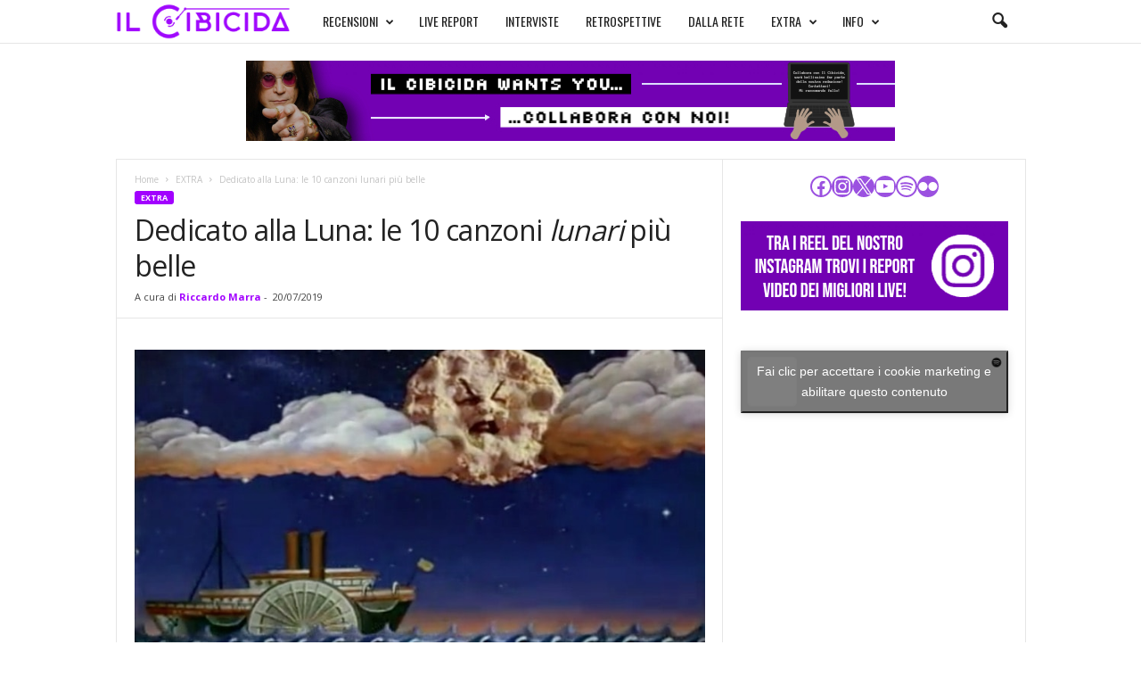

--- FILE ---
content_type: text/html; charset=utf-8
request_url: https://www.google.com/recaptcha/api2/aframe
body_size: 268
content:
<!DOCTYPE HTML><html><head><meta http-equiv="content-type" content="text/html; charset=UTF-8"></head><body><script nonce="UAzhqLOb9NK040w8-T8aiQ">/** Anti-fraud and anti-abuse applications only. See google.com/recaptcha */ try{var clients={'sodar':'https://pagead2.googlesyndication.com/pagead/sodar?'};window.addEventListener("message",function(a){try{if(a.source===window.parent){var b=JSON.parse(a.data);var c=clients[b['id']];if(c){var d=document.createElement('img');d.src=c+b['params']+'&rc='+(localStorage.getItem("rc::a")?sessionStorage.getItem("rc::b"):"");window.document.body.appendChild(d);sessionStorage.setItem("rc::e",parseInt(sessionStorage.getItem("rc::e")||0)+1);localStorage.setItem("rc::h",'1769215569642');}}}catch(b){}});window.parent.postMessage("_grecaptcha_ready", "*");}catch(b){}</script></body></html>

--- FILE ---
content_type: text/css
request_url: https://www.ilcibicida.com/wp-content/plugins/td-composer/legacy/Newsmag/includes/demos/sound_square/demo_style.css?ver=5.4.3.4
body_size: 852
content:
/*  ----------------------------------------------------------------------------
    responsive settings
*/
/* responsive portrait tablet */
/* responsive portrait phone */
/*  ----------------------------------------------------------------------------
    module settings
*/
/*  ----------------------------------------------------------------------------
    header_menu settings
*/
/* Sound Square Demo */
.td-sound-square .td-header-style-9 .td-header-border:before {
  display: none;
}
.td-sound-square .td-header-style-9 .sf-menu > .current-menu-item > a,
.td-sound-square .td-header-style-9 .sf-menu > .current-menu-ancestor > a,
.td-sound-square .td-header-style-9 .sf-menu > .current-category-ancestor > a,
.td-sound-square .td-header-style-9 .sf-menu > li > a:hover,
.td-sound-square .td-header-style-9 .sf-menu > .sfHover > a {
  color: #000 !important;
}
.td-sound-square .block-title > * {
  background-color: transparent !important;
  padding: 0;
  color: #4db2ec;
}
.td-sound-square .td_block_widget .block-title > *,
.td-sound-square .td-footer-container .block-title > * {
  font-family: Oswald;
  font-weight: 400;
  font-size: 18px;
  line-height: 25px;
  color: #aaa;
}
.td-sound-square .td_module_mx4 .entry-title {
  font-family: 'Roboto', sans-serif;
  font-size: 14px;
  line-height: 17px;
  font-weight: 800;
}
.td-sound-square .td_block_2 .td_module_4 .td-excerpt {
  display: none;
}
.td-sound-square .td_block_2 .td_module_6 {
  margin-bottom: 6px;
  padding-bottom: 7px;
  border-bottom: 1px solid #eaeaea;
}
.td-sound-square .td_block_2 .td_module_6 .td-module-thumb {
  display: none;
}
.td-sound-square .td_block_2 .td_module_6 .item-details {
  margin: 0;
  min-height: 0;
}
.td-sound-square .td_block_2 .td_module_6 .entry-title {
  position: relative;
  margin-bottom: 0;
  padding-left: 15px;
}
.td-sound-square .td_block_2 .td_module_6 .entry-title a {
  color: #888 !important;
}
.td-sound-square .td_block_2 .td_module_6 .entry-title a:hover {
  color: #000 !important;
}
.td-sound-square .td_block_2 .td_module_6 .entry-title a:before {
  content: '';
  width: 5px;
  height: 5px;
  background-color: #4db2ec;
  position: absolute;
  left: 0;
  top: 7px;
}
.td-sound-square .td_block_2 .td_module_6 .meta-info {
  display: none;
}
.td-sound-square .td_block_2 .td-block-span12:last-child .td_module_6 {
  border-bottom: none;
}
.td-sound-square .td_block_big_grid .td-big-grid-meta {
  height: auto;
}
.td-sound-square .td-post-template-4 .td-post-header .entry-title {
  /* responsive portrait tablet */
  /* responsive portrait phone */
}
@media (min-width: 768px) and (max-width: 1023px) {
  .td-sound-square .td-post-template-4 .td-post-header .entry-title {
    font-size: 40px;
    line-height: 37px;
  }
}
@media (max-width: 767px) {
  .td-sound-square .td-post-template-4 .td-post-header .entry-title {
    font-size: 30px;
    line-height: 32px;
  }
}
.td-sound-square .td-post-template-4 .td-related-title a {
  padding: 0;
  font-size: 22px;
  line-height: 20px;
  border: none;
  background-color: transparent;
  /* responsive portrait phone */
}
@media (max-width: 767px) {
  .td-sound-square .td-post-template-4 .td-related-title a {
    font-size: 16px;
    line-height: 14px;
  }
}
.td-sound-square .td-post-template-4 .td-related-title .td-cur-simple-item,
.td-sound-square .td-post-template-4 .td-related-title a:hover {
  color: #4db2ec;
}
.td-sound-square .td-post-template-4 .td-related-title .td-related-left {
  margin-right: 20px;
  /* responsive portrait phone */
}
@media (max-width: 767px) {
  .td-sound-square .td-post-template-4 .td-related-title .td-related-left {
    margin-right: 10px;
  }
}
